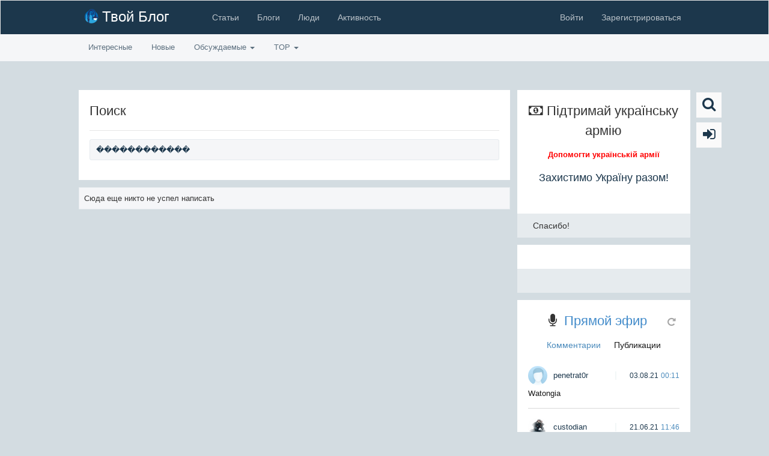

--- FILE ---
content_type: text/html; charset=utf-8
request_url: https://yourblog.in.ua/tag/%EF%BF%BD%EF%BF%BD%EF%BF%BD%EF%BF%BD%EF%BF%BD%EF%BF%BD%EF%BF%BD%EF%BF%BD%EF%BF%BD%EF%BF%BD%EF%BF%BD%EF%BF%BD/page2/
body_size: 9204
content:
 
 

<!DOCTYPE html>


    

<!--[if lt IE 7]>
<html class="no-js ie6 oldie" lang="ru" dir="auto"> <![endif]-->
<!--[if IE 7]>
<html class="no-js ie7 oldie" lang="ru" dir="auto"> <![endif]-->
<!--[if IE 8]>
<html class="no-js ie8 oldie" lang="ru" dir="auto"> <![endif]-->
<!--[if gt IE 8]><!-->
<html class="no-js" lang="ru" dir="auto"> <!--<![endif]-->

<head>
    
        

        <meta charset="utf-8">
        <meta http-equiv="X-UA-Compatible" content="IE=edge,chrome=1">
        <meta name="viewport" content="width=device-width, initial-scale=1.0">

        <title>������������ / Поиск по тегам / Твой Блог</title>

        <meta name="description" content="Твой блог - дверь в мир Интернета. Покажи себя, посмотри на других - живи в этом мире. Множество интересностей со всех концов Всемирной паутины. Мы говорим обо всем.">
        <meta name="keywords" content="блог, блоги, weblog, blog">

        <link type="text/css" rel="stylesheet" href="/_run/assets/765865e146da47a96d95934e10ba0e6a.css" />
<link type="text/css" rel="stylesheet" href="/_run/assets/58bdea5ff083f1274fa8f18ce931915e.css" />

        
        


        <link href="/_run/assets/skin/experience-simple/13c8cbee/favicon.ico?v1" rel="shortcut icon"/>
        <link rel="search" type="application/opensearchdescription+xml" href="https://yourblog.in.ua/search/opensearch/" title="Твой Блог"/>

                    <link rel="alternate" type="application/rss+xml" href="https://yourblog.in.ua/rss/tag/������������/" title="������������">
        
        
        
        

        <script type="text/javascript">
            var DIR_WEB_ROOT        = 'https://yourblog.in.ua/';
            var DIR_STATIC_SKIN     = 'https://yourblog.in.ua/common/templates/skin/experience-simple/';
            var DIR_ROOT_ENGINE_LIB = 'https://yourblog.in.ua/engine/libs/';
            var ALTO_SECURITY_KEY   = '36bf8667080547db86d1d09b3a88c579';
            var SESSION_ID          = '';

            var tinyMCE = tinymce = false;
            var TINYMCE_LANG = 'ru';

            var aRouter = [];
             aRouter['error'] = 'https://yourblog.in.ua/error/';  aRouter['registration'] = 'https://yourblog.in.ua/registration/';  aRouter['profile'] = 'https://yourblog.in.ua/profile/';  aRouter['my'] = 'https://yourblog.in.ua/my/';  aRouter['blog'] = 'https://yourblog.in.ua/blog/';  aRouter['page'] = 'https://yourblog.in.ua/page/';  aRouter['index'] = 'https://yourblog.in.ua/index/';  aRouter['content'] = 'https://yourblog.in.ua/content/';  aRouter['filter'] = 'https://yourblog.in.ua/filter/';  aRouter['download'] = 'https://yourblog.in.ua/download/';  aRouter['login'] = 'https://yourblog.in.ua/login/';  aRouter['people'] = 'https://yourblog.in.ua/people/';  aRouter['settings'] = 'https://yourblog.in.ua/settings/';  aRouter['tag'] = 'https://yourblog.in.ua/tag/';  aRouter['talk'] = 'https://yourblog.in.ua/talk/';  aRouter['rss'] = 'https://yourblog.in.ua/rss/';  aRouter['blogs'] = 'https://yourblog.in.ua/blogs/';  aRouter['search'] = 'https://yourblog.in.ua/search/';  aRouter['admin'] = 'https://yourblog.in.ua/admin/';  aRouter['ajax'] = 'https://yourblog.in.ua/ajax/';  aRouter['feed'] = 'https://yourblog.in.ua/feed/';  aRouter['stream'] = 'https://yourblog.in.ua/stream/';  aRouter['subscribe'] = 'https://yourblog.in.ua/subscribe/';  aRouter['img'] = 'https://yourblog.in.ua/img/';  aRouter['homepage'] = 'https://yourblog.in.ua/homepage/';  aRouter['captcha'] = 'https://yourblog.in.ua/captcha/';  aRouter['sitemap'] = 'https://yourblog.in.ua/sitemap/'; 
                        window.FileAPI = {
                debug: false, // debug mode
                media: true,
                staticPath: "/_run/assets/64bc3960" // path to *.swf
            };

        </script>

        <script>var ls = ls || { };
ls.cfg = {"url":{"root":"https:\/\/yourblog.in.ua\/","ajax":"https:\/\/yourblog.in.ua\/"},"assets":{"swfupload\/swfupload.swf":"\/_run\/assets\/4d0590da\/swfupload.swf"},"lang":"ru","wysiwyg":true};
</script>
<!--[if lt IE 9]><script type="text/javascript" src="/_run/assets/169557b0/html5shiv.min.js" ></script><![endif]-->
<script type="text/javascript" src="/_run/assets/5def3161d0e6115cb68ea012a2895061.js" ></script>
<script type="text/javascript" src="/_run/assets/4665f897c85c3c96a1afb197c2a7e06e.js" ></script>
<script type="text/javascript" src="/_run/assets/111fdbd2/jquery.pulse.min.js" async ></script>
<script type="text/javascript" src="/_run/assets/4be8eceb/tinymce.min.js" ></script>
<script type="text/javascript" src="https://yourblog.in.ua/common/plugins/topicintro/templates/skin/default/assets/js/script.js" ></script>
<script type="text/javascript" src="/_run/assets/252cec42ee2152812ed7599d08429249.js" ></script>

        <script type="text/javascript">
            ls.lang.load({"text_yes":"Да","text_no":"Нет","text_confirm":"Подтвердить","text_cancel":"Отмена","topic_delete_confirm_title":"Удаление статьи","topic_delete_confirm_text":"Вы действительно хотите удалить статью %%title%%?"});
            ls.registry.set('comment_max_tree', 7);
            ls.registry.set('block_stream_show_tip', null);
        </script>

        
        
        

        <script src="/_run/assets/skin/experience-simple/24d0c9c1/theme.js"></script>

                            
                            
        

<script>
  (function(i,s,o,g,r,a,m){i['GoogleAnalyticsObject']=r;i[r]=i[r]||function(){
  (i[r].q=i[r].q||[]).push(arguments)},i[r].l=1*new Date();a=s.createElement(o),
  m=s.getElementsByTagName(o)[0];a.async=1;a.src=g;m.parentNode.insertBefore(a,m)
  })(window,document,'script','https://www.google-analytics.com/analytics.js','ga');
  ga('create', 'UA-65975508-1', 'auto');
  ga('send', 'pageview');
</script>


    
</head>


<body class=" alto-user-role-guest alto-user-role-not-admin">
    

        

        
                     
 

    <div class="modal fade in" id="modal-auth">
        <div class="modal-dialog">
            <div class="modal-content">

                <header class="modal-header">
                    <button type="button" class="close" data-dismiss="modal" aria-hidden="true"></button>
                    <h4 class="modal-title">Авторизация</h4>
                </header>

                <div class="modal-body">
                    <ul class="nav nav-tabs">
                        <li class="active"><a href="#" data-toggle="tab" data-target=".js-pane-login" class="js-tab-login">Войти</a></li>
                                                    <li><a class="link link-lead link-blue link-clear" href="https://yourblog.in.ua/registration/">Регистрация</a></li>
                                                <li>
                            <a href="#" data-toggle="tab" data-target=".js-pane-reminder" class="js-tab-reminder link link-lead link-blue link-clear">Восстановление пароля</a>
                        </li>
                    </ul>

                    <br/>

                    
                    <div class="tab-content">
                        <div class="tab-pane active js-pane-login">
                            

                            <form action="https://yourblog.in.ua/login/" method="post" class="js-form-login">
                                

                                <div class="form-group">
                                    <div class="input-group">
                                        <label for="input-login" class="input-group-addon"><i class="fa fa-user"></i></label>
                                        <input type="text" placeholder="Логин или эл. почта" name="login" id="input-login" class="form-control" required>
                                    </div>
                                </div>

                                <div class="form-group">
                                    <div class="input-group">
                                        <label for="input-password" class="input-group-addon"><i class="fa fa-lock"></i></label>
                                        <input type="password" placeholder="Пароль" name="password" id="input-password" class="form-control" required>
                                    </div>
                                    <small class="text-danger validate-error-hide validate-error-login"></small>
                                </div>

                                <div class="checkbox">
                                    <label>
                                        <input type="checkbox" name="remember" checked> Запомнить меня
                                    </label>
                                </div>

                                

                                <input type="hidden" name="return-path" value="https://yourblog.in.ua/tag/������������/page2">
                                <input type="submit" name="submit_login"
                                       class="btn btn-blue btn-normal corner-no js-form-login-submit"
                                       value="Войти на сайт"
                                       disabled="disabled">

                            </form>

                            
                        </div>

                        
                        <div class="tab-pane js-pane-reminder">
                            
                            <form action="https://yourblog.in.ua/login/reminder/" method="POST" class="js-form-reminder">
                                

                                <div class="form-group has-feedback">
                                    <div class="input-group">
                                        <label for="input-reminder-mail" class="input-group-addon">
                                            <i class="fa fa-envelope"></i>
                                        </label>
                                        <input placeholder="Ваш e-mail" type="text" name="mail" id="input-reminder-mail" class="form-control js-focus-in" required/>
                                        <span class="fa fa-question-circle js-tip-help form-control-feedback form-control-feedback-help" title="Здесь указывается адрес, который использовался при регистрации на сайте. На него придут инструкции по восстановлению доступа к вашему аккаунту."></span>
                                    </div>
                                    <small class="text-danger validate-error-hide validate-error-reminder"></small>
                                </div>

                                

                                <input type="submit" name="submit_reminder" class="btn btn-blue btn-normal corner-no  js-form-reminder-submit"
                                       value="Получить ссылку на изменение пароля"
                                        disabled="disabled">

                            </form>
                            
                        </div>
                    </div>

                </div><!-- /.modal-body -->

            </div><!-- /.modal-content -->
        </div><!-- /.modal-dialog -->
    </div><!-- /.modal -->

    <script type="text/javascript">
        jQuery(function ($) {
            var modalAuth = $('#modal-auth');
            var selectFirstInput = function() {
                modalAuth.find('.tab-pane.active input[type=text]:first:visible').focus();
                if (modalAuth.data('first') != 1) {
                    $('.captcha-image').attr('src', "https://yourblog.in.ua/captcha/?n="+Math.random());
                    modalAuth.attr('data-first', 1);
                }
            };
            var ajaxValidate = function(target) {
                var field = $(target),
                    fieldName = field.attr('name'),
                    fieldValue = field.val(),
                    form = field.parents('form').first(),
                    params = { };

                if (fieldName == 'password_confirm') {
                    params['password'] = $('#input-registration-password').val();
                }
                if (fieldName == 'password') {
                    var passwordConfirm = $('#input-registration-password-confirm').val();
                    params['password'] = $('#input-registration-password').val();
                    if (passwordConfirm) {
                        ls.user.validateRegistrationField(form,  'password_confirm', passwordConfirm, { password: fieldValue });
                    }
                }
                ls.user.validateRegistrationField(form, fieldName, fieldValue, params);
            };
            modalAuth.on('shown.bs.modal', selectFirstInput);
            modalAuth.find('[data-toggle=tab]').on('shown.bs.tab', selectFirstInput);

            // --- //
            $('.js-form-login-submit').prop('disabled', false);

            // --- //
            $('.js-form-registration input.js-ajax-validate').blur(function (e) {
                ajaxValidate(e.target);
            });
            $('.js-form-registration-submit').prop('disabled', false);

            // -- //
            $('.js-form-reminder-submit').prop('disabled', false);
        });
    </script>


                 
 

<div class="modal fade in" id="modal-empty">
    <div class="modal-dialog">
        <div class="modal-content">

            <header class="modal-header">
                <button type="button" class="close" data-dismiss="modal" aria-hidden="true"></button>
                <h4 class="modal-title"></h4>
            </header>

            <div class="modal-body">
            </div>

            <div class="modal-footer">
            </div>

        </div>
    </div>
</div>



        
         
 

 <script>
     $(function(){
         $('.dropdown-user-menu a').not('.user_activity_items a').addClass('hvr-leftline-reveal');
     })
 </script>

 <nav class="navbar navbar-default navbar-main fixed" role="navigation">
    <div class="container">

        <div class="navbar-header">
            <button type="button" class="navbar-toggle collapsed" data-toggle="collapse" data-target="#navbar-main">
                <span class="icon-bar"></span>
                <span class="icon-bar"></span>
                <span class="icon-bar"></span>
            </button>
            <h1>
            <a class="logo navbar-brand" href="https://yourblog.in.ua/">
                                                        <img src="/_run/assets/skin/experience-simple/13c8cbee/logo.png" alt="Твой Блог" class="logo-img" />
                                                    <span class="logo-name" >Твой Блог</span>
                            </a>
            </h1>
        </div>



        <!-- Collect the nav links, forms, and other content for toggling -->
        <div class="collapse navbar-collapse" id="navbar-main">
            <ul class="main nav navbar-nav nav-content">
                
                <li class="search visible-xs hidden-sm hidden-md hidden-lg">
                    <form action="https://yourblog.in.ua/search/topics/" class="form">
                        <input placeholder="поиск" class="form-control" type="text" maxlength="255" name="q"/>
                    </form>
                </li>
                <li    ><a     href='https://yourblog.in.ua/'>Статьи</a></li><li    ><a     href='https://yourblog.in.ua/blogs/'>Блоги</a></li><li    ><a     href='https://yourblog.in.ua/people/'>Люди</a></li><li    ><a     href='https://yourblog.in.ua/stream/'>Активность</a></li> 
 


                
                <li class="dropdown right menu-hidden-container hidden">
                    <a data-toggle="dropdown" href="#" class="menu-hidden-trigger">
                        ещё<span class="caret"></span>
                    </a>
                    <!-- контейнер скрытых элементов -->
                    <ul class="menu-hidden dropdown-menu animated fadeIn dropdown-content-menu"></ul>
                </li>
            </ul>


            <ul class="nav navbar-nav navbar-right navbar-user">
                <li class="dropdown">

                    

                                            <li    ><a  class='js-modal-auth-login '   href='#'>Войти</a></li><li    ><a  class='js-modal-auth-registration '   href='#'>Зарегистрироваться</a></li>
                    
                </li>
            </ul>

        </div>

        

    </div>
</nav>
        


<script>
    $(function(){
        $('.dropdown-content-menu a').addClass('hvr-leftline-reveal');
    })
</script>

<nav class="navbar navbar-default navbar-content under-fixed" role="navigation">
    <div class="container">
        <div id="navbar-content">
            <ul class="main nav navbar-nav">
                
                    
                
                                     
 

<li  class='menu-topics-good '  ><a     href='https://yourblog.in.ua/'>Интересные</a></li><li  class='menu-topics-all '  ><a   title='За 24 часа'  href='https://yourblog.in.ua/index/newall/'>Новые</a></li><li  class='menu-topics-feed role-guest-hide '  ><a     href='https://yourblog.in.ua/feed/'>Лента</a></li><li  class='dropdown menu-topics-discussed '  ><a    data-toggle='dropdown' href='https://yourblog.in.ua/index/discussed/'>Обсуждаемые&nbsp;<i class="caret"></i></a><ul class="dropdown-menu  dropdown-content-menu animated fadeIn"><li    ><a     href='https://yourblog.in.ua/index/discussed/?period=1'>За 24 часа</a></li><li    ><a     href='https://yourblog.in.ua/index/discussed/?period=7'>За 7 дней</a></li><li    ><a     href='https://yourblog.in.ua/index/discussed/?period=30'>За 30 дней</a></li><li    ><a     href='https://yourblog.in.ua/index/discussed/?period=all'>За все время</a></li></ul></li><li  class='dropdown menu-topics-top '  ><a    data-toggle='dropdown' href='https://yourblog.in.ua/index/top/'>TOP&nbsp;<i class="caret"></i></a><ul class="dropdown-menu  dropdown-content-menu animated fadeIn"><li    ><a     href='https://yourblog.in.ua/index/top/?period=1'>За 24 часа</a></li><li    ><a     href='https://yourblog.in.ua/index/top/?period=7'>За 7 дней</a></li><li    ><a     href='https://yourblog.in.ua/index/top/?period=30'>За 30 дней</a></li><li    ><a     href='https://yourblog.in.ua/index/top/?period=all'>За все время</a></li></ul></li>


                                <li class="dropdown right menu-hidden-container hidden">
                    <a data-toggle="dropdown" href="#" class="menu-hidden-trigger">
                        ещё<span class="caret"></span>
                    </a>
                    <!-- контейнер скрытых элементов -->
                    <ul class="header-menu-hidden dropdown-menu animated fadeIn dropdown-content-menu"></ul>
                </li>
            </ul>
        </div>
    </div>
</nav>

                


        
        
        <div class="container content ">
            <div class="row">

                <!-- САЙДБАР ЛЕВЫЙ-->
                
                <!-- КОНТЕНТ-->
                <div id="content-container" class="col-sm-17">
                     
 



                    

                    
                     
 

    

    

                    

    <div class="panel panel-default panel-search flat">

        <div class="panel-body">

            <div class="panel-header">
                Поиск
            </div>

            
            <form action="" method="GET" class="js-tag-search-form search-tags">
                <div class="form-group">
                    <input type="text" name="tag" placeholder="Поиск тегов" value="������������"
                           class="form-control autocomplete-tags js-tag-search"/>
                </div>
            </form>
            


        </div>


    </div>

     
 



    <div class="bg-warning">
        Сюда еще никто не успел написать
    </div>


                </div>

                <!-- САЙДБАР ПРАВЫЙ-->
                                     
 

<div id="sidebar-container" class="col-sm-7 hidden-stream">
    <div class="panel panel-default sidebar flat widget widget-blogs">
    <div class="panel-body">
        <div class="panel-header">
            <i class="fa fa-money"></i>Підтримай українську армію
        </div>
        <div class="panel-content js-widget-blogs-content">
           
            <div style="text-align: center; font-weight: 900">
<a href="https://bank.gov.ua/ua/news/all/natsionalniy-bank-vidkriv-spetsrahunok-dlya-zboru-koshtiv-na-potrebi-armiyi" style="color:red">Допомогти українській армії</a><br><br>
<h4>Захистимо Україну разом!</h4>
            </div>
        </div>
    </div>
    <div class="panel-footer">
<i class="fa fa-hand-lizard-o"></i>Спасибо!

    </div>
</div><div class="panel panel-default sidebar flat widget widget-blogs">
    <div class="panel-body">
        <div class="panel-header">
       
        </div>
       <!--
        <div class="panel-content js-widget-blogs-content">
         <script>(function(e){var t="DIV_DA_"+e+"_"+parseInt(Math.random()*1e3); document.write('<div id="'+t+'" class="directadvert-block directadvert-block-'+e+'"></div>'); if("undefined"===typeof loaded_blocks_directadvert){loaded_blocks_directadvert=[]; function n(){var e=loaded_blocks_directadvert.shift(); var t=e.adp_id; var r=e.div; var i=document.createElement("script"); i.type="text/javascript"; i.async=true; i.charset="windows-1251"; i.src="//code.directadvert.ru/show.cgi?async=1&adp="+t+"&div="+r+"&t="+Math.random(); var s=document.getElementsByTagName("head")[0]||document.getElementsByTagName("body")[0]; s.appendChild(i); var o=setInterval(function(){if(document.getElementById(r).innerHTML&&loaded_blocks_directadvert.length){n(); clearInterval(o)}},50)} setTimeout(n)}loaded_blocks_directadvert.push({adp_id:e,div:t})})(257130)</script>
        </div>
        <div>
                <script id="17274243738533788">(function(e){var js=document.getElementById("17274243738533788"); var block=document.createElement("div"); block.id=parseInt(Math.random()*1e9).toString(16)+e; js.parentNode.insertBefore(block,js); if("undefined"===typeof window.loaded_blocks_directadvert){window.loaded_blocks_directadvert=[]; function n(){var e=window.loaded_blocks_directadvert.shift(); var t=e.adp_id; var r=e.div; var i=document.createElement("script"); i.async=true; i.charset="windows-1251"; var as=(typeof __da_already_shown!="undefined")?"&as="+__da_already_shown.slice(-20).join(":"):""; i.src="https://code.directadvert.ru/data/"+t+".js?async=1&div="+r+"&t="+Math.random()+as; var s=document.getElementsByTagName("head")[0] || document.getElementsByTagName("body")[0]; var o; s.appendChild(i); i.onload=function(){o=setInterval(function(){if(document.getElementById(r).innerHTML && window.loaded_blocks_directadvert.length){n(); clearInterval(o)}},50)}; i.onerror=function(){o=setInterval(function(){if(window.loaded_blocks_directadvert.length){n(); clearInterval(o)}},50)}; } setTimeout(n)}window.loaded_blocks_directadvert.push({adp_id: e,div: block.id})})(8533788)</script>
        </div>
        -->
    </div>
    <div class="panel-footer">
    </div>
</div>


<!-- Блок сайдбара -->
<div class="panel panel-default sidebar flat widget widget-type-stream">
    <div class="panel-body">
        <div class="panel-header">
            <i class="fa fa-microphone"></i>
            <a class=""
               href="https://yourblog.in.ua/comments/"
               title="Весь эфир">Прямой эфир</a>
            <a href="#"
               onclick="
                        var b = $(this).parents('.widget-type-stream');
                        b.height(b.height());
			            ls.widgets.load($('.js-widget-stream-navs a.active'), 'stream', null, function(html){
                            b.css('height', 'auto');
                            $('.js-widget-stream-content').html(html);
                            $('.widget-type-stream').css('height', 'auto');
                        });
                        return false;

               "
               class="link link-lead link-clear link-dark pull-right"><i class="fa fa-repeat large"></i></a>

        </div>
        <div class="panel-navigation">
            <ul class="js-widget-stream-navs">
                                    <li class="active">
                        <a onclick="$('.js-widget-stream-navs a').removeClass('active'); return false;"
                           href="#" class="link link-dual link-lead link-clear" data-toggle="tab" data-type="comment">
                            
                            
                            
                            Комментарии
                        </a>
                    </li>
                                    <li >
                        <a onclick="$('.js-widget-stream-navs a').removeClass('active'); return false;"
                           href="#" class="link link-dual link-lead link-clear" data-toggle="tab" data-type="topic">
                            
                            
                            
                            Публикации
                        </a>
                    </li>
                                
            </ul>
        </div>
        <div class="panel-content js-widget-stream-content" >

        </div>
    </div>
            <div class="panel-footer">
            <a class="link link-dual link-lead link-clear" href="https://yourblog.in.ua/rss/allcomments/"><i class="fa fa-rss"></i>RSS</a>
            <a class="link link-dual link-lead link-clear pull-right" href="https://yourblog.in.ua/comments/"><i class="fa fa-comment"></i>Весь эфир</a>
        </div>
    </div>

 
 

<div class="panel panel-default sidebar flat widget widget-type-tags">
    <div class="panel-body">
        <div class="panel-header">
            <i class="fa fa-tag"></i>Теги
        </div>

        
        <div class="panel-content tab-content">

            <div class="tab-pane active js-widget-tags-all">
                                    <ul class="list-unstyled list-inline tag-cloud word-wrap">
                                                    <li>
                                <a class="link" href="https://yourblog.in.ua/tag/Arthropoda/">
                                    <span class="tag-size tag-size-3">
                                        Arthropoda
                                    </span>
                                </a>
                            </li>
                                                    <li>
                                <a class="link" href="https://yourblog.in.ua/tag/Artiodactyla/">
                                    <span class="tag-size tag-size-2">
                                        Artiodactyla
                                    </span>
                                </a>
                            </li>
                                                    <li>
                                <a class="link" href="https://yourblog.in.ua/tag/Aves/">
                                    <span class="tag-size tag-size-3">
                                        Aves
                                    </span>
                                </a>
                            </li>
                                                    <li>
                                <a class="link" href="https://yourblog.in.ua/tag/Carnivora/">
                                    <span class="tag-size tag-size-2">
                                        Carnivora
                                    </span>
                                </a>
                            </li>
                                                    <li>
                                <a class="link" href="https://yourblog.in.ua/tag/Ceratopsidae/">
                                    <span class="tag-size tag-size-1">
                                        Ceratopsidae
                                    </span>
                                </a>
                            </li>
                                                    <li>
                                <a class="link" href="https://yourblog.in.ua/tag/Chordata/">
                                    <span class="tag-size tag-size-10">
                                        Chordata
                                    </span>
                                </a>
                            </li>
                                                    <li>
                                <a class="link" href="https://yourblog.in.ua/tag/Dinosauria/">
                                    <span class="tag-size tag-size-8">
                                        Dinosauria
                                    </span>
                                </a>
                            </li>
                                                    <li>
                                <a class="link" href="https://yourblog.in.ua/tag/Mammalia/">
                                    <span class="tag-size tag-size-6">
                                        Mammalia
                                    </span>
                                </a>
                            </li>
                                                    <li>
                                <a class="link" href="https://yourblog.in.ua/tag/Ornithischia/">
                                    <span class="tag-size tag-size-5">
                                        Ornithischia
                                    </span>
                                </a>
                            </li>
                                                    <li>
                                <a class="link" href="https://yourblog.in.ua/tag/Ornithopoda/">
                                    <span class="tag-size tag-size-3">
                                        Ornithopoda
                                    </span>
                                </a>
                            </li>
                                                    <li>
                                <a class="link" href="https://yourblog.in.ua/tag/Pterodactyloidea/">
                                    <span class="tag-size tag-size-2">
                                        Pterodactyloidea
                                    </span>
                                </a>
                            </li>
                                                    <li>
                                <a class="link" href="https://yourblog.in.ua/tag/Pterosauria/">
                                    <span class="tag-size tag-size-3">
                                        Pterosauria
                                    </span>
                                </a>
                            </li>
                                                    <li>
                                <a class="link" href="https://yourblog.in.ua/tag/Reptilia/">
                                    <span class="tag-size tag-size-7">
                                        Reptilia
                                    </span>
                                </a>
                            </li>
                                                    <li>
                                <a class="link" href="https://yourblog.in.ua/tag/Saurischia/">
                                    <span class="tag-size tag-size-6">
                                        Saurischia
                                    </span>
                                </a>
                            </li>
                                                    <li>
                                <a class="link" href="https://yourblog.in.ua/tag/Sauropoda/">
                                    <span class="tag-size tag-size-2">
                                        Sauropoda
                                    </span>
                                </a>
                            </li>
                                                    <li>
                                <a class="link" href="https://yourblog.in.ua/tag/Sauropodomorpha/">
                                    <span class="tag-size tag-size-3">
                                        Sauropodomorpha
                                    </span>
                                </a>
                            </li>
                                                    <li>
                                <a class="link" href="https://yourblog.in.ua/tag/Sauropsida/">
                                    <span class="tag-size tag-size-1">
                                        Sauropsida
                                    </span>
                                </a>
                            </li>
                                                    <li>
                                <a class="link" href="https://yourblog.in.ua/tag/Synapsida/">
                                    <span class="tag-size tag-size-2">
                                        Synapsida
                                    </span>
                                </a>
                            </li>
                                                    <li>
                                <a class="link" href="https://yourblog.in.ua/tag/Temnospondyli/">
                                    <span class="tag-size tag-size-1">
                                        Temnospondyli
                                    </span>
                                </a>
                            </li>
                                                    <li>
                                <a class="link" href="https://yourblog.in.ua/tag/Therapsida/">
                                    <span class="tag-size tag-size-4">
                                        Therapsida
                                    </span>
                                </a>
                            </li>
                                                    <li>
                                <a class="link" href="https://yourblog.in.ua/tag/Theropoda/">
                                    <span class="tag-size tag-size-6">
                                        Theropoda
                                    </span>
                                </a>
                            </li>
                                                    <li>
                                <a class="link" href="https://yourblog.in.ua/tag/XIX+%D0%B2%D0%B5%D0%BA/">
                                    <span class="tag-size tag-size-2">
                                        XIX век
                                    </span>
                                </a>
                            </li>
                                                    <li>
                                <a class="link" href="https://yourblog.in.ua/tag/XVII+%D0%B2%D0%B5%D0%BA/">
                                    <span class="tag-size tag-size-1">
                                        XVII век
                                    </span>
                                </a>
                            </li>
                                                    <li>
                                <a class="link" href="https://yourblog.in.ua/tag/XX+%D0%B2%D0%B5%D0%BA/">
                                    <span class="tag-size tag-size-2">
                                        XX век
                                    </span>
                                </a>
                            </li>
                                                    <li>
                                <a class="link" href="https://yourblog.in.ua/tag/XXI+%D0%B2%D0%B5%D0%BA/">
                                    <span class="tag-size tag-size-6">
                                        XXI век
                                    </span>
                                </a>
                            </li>
                                                    <li>
                                <a class="link" href="https://yourblog.in.ua/tag/%D0%90%D0%BD%D0%B3%D0%BB%D0%B8%D1%8F/">
                                    <span class="tag-size tag-size-2">
                                        Англия
                                    </span>
                                </a>
                            </li>
                                                    <li>
                                <a class="link" href="https://yourblog.in.ua/tag/%D0%B1%D1%80%D0%BE%D0%BD%D0%B7%D0%B0/">
                                    <span class="tag-size tag-size-1">
                                        бронза
                                    </span>
                                </a>
                            </li>
                                                    <li>
                                <a class="link" href="https://yourblog.in.ua/tag/%D0%93%D0%B5%D1%80%D0%BC%D0%B0%D0%BD%D0%B8%D1%8F/">
                                    <span class="tag-size tag-size-1">
                                        Германия
                                    </span>
                                </a>
                            </li>
                                                    <li>
                                <a class="link" href="https://yourblog.in.ua/tag/%D0%B3%D0%BE%D0%BB%D0%BE%D1%86%D0%B5%D0%BD/">
                                    <span class="tag-size tag-size-2">
                                        голоцен
                                    </span>
                                </a>
                            </li>
                                                    <li>
                                <a class="link" href="https://yourblog.in.ua/tag/%D0%B4%D0%B5%D0%B2%D0%BE%D0%BD/">
                                    <span class="tag-size tag-size-2">
                                        девон
                                    </span>
                                </a>
                            </li>
                                                    <li>
                                <a class="link" href="https://yourblog.in.ua/tag/%D0%B4%D0%B5%D1%80%D0%B5%D0%B2%D0%BE/">
                                    <span class="tag-size tag-size-1">
                                        дерево
                                    </span>
                                </a>
                            </li>
                                                    <li>
                                <a class="link" href="https://yourblog.in.ua/tag/%D0%94%D1%80%D0%B5%D0%B2%D0%BD%D0%B8%D0%B9+%D0%A0%D0%B8%D0%BC/">
                                    <span class="tag-size tag-size-2">
                                        Древний Рим
                                    </span>
                                </a>
                            </li>
                                                    <li>
                                <a class="link" href="https://yourblog.in.ua/tag/%D0%B6%D0%B8%D0%B2%D0%BE%D0%BF%D0%B8%D1%81%D0%B5%D1%86/">
                                    <span class="tag-size tag-size-7">
                                        живописец
                                    </span>
                                </a>
                            </li>
                                                    <li>
                                <a class="link" href="https://yourblog.in.ua/tag/%D0%B7%D0%BE%D0%BB%D0%BE%D1%82%D0%BE/">
                                    <span class="tag-size tag-size-2">
                                        золото
                                    </span>
                                </a>
                            </li>
                                                    <li>
                                <a class="link" href="https://yourblog.in.ua/tag/%D0%B8%D0%BB%D0%BB%D1%8E%D1%81%D1%82%D1%80%D0%B0%D1%82%D0%BE%D1%80/">
                                    <span class="tag-size tag-size-6">
                                        иллюстратор
                                    </span>
                                </a>
                            </li>
                                                    <li>
                                <a class="link" href="https://yourblog.in.ua/tag/%D0%B8%D0%BD%D1%82%D0%B5%D1%80%D0%B5%D1%81%D0%BD%D1%8B%D0%B5+%D0%B2%D0%B5%D1%89%D0%B8/">
                                    <span class="tag-size tag-size-8">
                                        интересные вещи
                                    </span>
                                </a>
                            </li>
                                                    <li>
                                <a class="link" href="https://yourblog.in.ua/tag/%D0%B8%D0%BD%D1%82%D0%B5%D1%80%D0%B5%D1%81%D0%BD%D1%8B%D0%B9+%D0%B0%D1%80%D1%82/">
                                    <span class="tag-size tag-size-2">
                                        интересный арт
                                    </span>
                                </a>
                            </li>
                                                    <li>
                                <a class="link" href="https://yourblog.in.ua/tag/%D0%98%D1%82%D0%B0%D0%BB%D0%B8%D1%8F/">
                                    <span class="tag-size tag-size-1">
                                        Италия
                                    </span>
                                </a>
                            </li>
                                                    <li>
                                <a class="link" href="https://yourblog.in.ua/tag/%D0%BA%D0%B0%D1%80%D0%B1%D0%BE%D0%BD/">
                                    <span class="tag-size tag-size-2">
                                        карбон
                                    </span>
                                </a>
                            </li>
                                                    <li>
                                <a class="link" href="https://yourblog.in.ua/tag/%D0%BA%D0%B5%D0%BC%D0%B1%D1%80%D0%B8%D0%B9/">
                                    <span class="tag-size tag-size-2">
                                        кембрий
                                    </span>
                                </a>
                            </li>
                                                    <li>
                                <a class="link" href="https://yourblog.in.ua/tag/%D0%9A%D0%B8%D1%82%D0%B0%D0%B9/">
                                    <span class="tag-size tag-size-2">
                                        Китай
                                    </span>
                                </a>
                            </li>
                                                    <li>
                                <a class="link" href="https://yourblog.in.ua/tag/%D0%BA%D0%BE%D1%82/">
                                    <span class="tag-size tag-size-8">
                                        кот
                                    </span>
                                </a>
                            </li>
                                                    <li>
                                <a class="link" href="https://yourblog.in.ua/tag/%D0%BA%D0%BE%D1%82%D0%B5%D0%BD%D0%BE%D0%BA/">
                                    <span class="tag-size tag-size-3">
                                        котенок
                                    </span>
                                </a>
                            </li>
                                                    <li>
                                <a class="link" href="https://yourblog.in.ua/tag/%D0%BA%D0%BE%D1%82%D0%B8%D0%BA/">
                                    <span class="tag-size tag-size-7">
                                        котик
                                    </span>
                                </a>
                            </li>
                                                    <li>
                                <a class="link" href="https://yourblog.in.ua/tag/%D0%BA%D0%BE%D1%82%D0%B8%D0%BA%D0%B8/">
                                    <span class="tag-size tag-size-4">
                                        котики
                                    </span>
                                </a>
                            </li>
                                                    <li>
                                <a class="link" href="https://yourblog.in.ua/tag/%D0%BA%D1%80%D0%BE%D0%B2%D0%B0%D1%82%D1%8C/">
                                    <span class="tag-size tag-size-2">
                                        кровать
                                    </span>
                                </a>
                            </li>
                                                    <li>
                                <a class="link" href="https://yourblog.in.ua/tag/%D0%BC%D0%B5%D0%BB/">
                                    <span class="tag-size tag-size-8">
                                        мел
                                    </span>
                                </a>
                            </li>
                                                    <li>
                                <a class="link" href="https://yourblog.in.ua/tag/%D0%BC%D0%B8%D0%BE%D1%86%D0%B5%D0%BD/">
                                    <span class="tag-size tag-size-4">
                                        миоцен
                                    </span>
                                </a>
                            </li>
                                                    <li>
                                <a class="link" href="https://yourblog.in.ua/tag/%D0%BE%D0%B4%D0%B5%D0%B6%D0%B4%D0%B0/">
                                    <span class="tag-size tag-size-2">
                                        одежда
                                    </span>
                                </a>
                            </li>
                                                    <li>
                                <a class="link" href="https://yourblog.in.ua/tag/%D0%BE%D0%BB%D0%B8%D0%B3%D0%BE%D1%86%D0%B5%D0%BD/">
                                    <span class="tag-size tag-size-2">
                                        олигоцен
                                    </span>
                                </a>
                            </li>
                                                    <li>
                                <a class="link" href="https://yourblog.in.ua/tag/%D0%BE%D1%80%D1%83%D0%B6%D0%B8%D0%B5/">
                                    <span class="tag-size tag-size-2">
                                        оружие
                                    </span>
                                </a>
                            </li>
                                                    <li>
                                <a class="link" href="https://yourblog.in.ua/tag/%D0%BF%D0%B0%D0%BB%D0%B5%D0%BE%D1%86%D0%B5%D0%BD/">
                                    <span class="tag-size tag-size-1">
                                        палеоцен
                                    </span>
                                </a>
                            </li>
                                                    <li>
                                <a class="link" href="https://yourblog.in.ua/tag/%D0%BF%D0%B5%D1%80%D0%BC%D1%8C/">
                                    <span class="tag-size tag-size-4">
                                        пермь
                                    </span>
                                </a>
                            </li>
                                                    <li>
                                <a class="link" href="https://yourblog.in.ua/tag/%D0%BF%D0%BB%D0%B5%D0%B9%D1%81%D1%82%D0%BE%D1%86%D0%B5%D0%BD/">
                                    <span class="tag-size tag-size-3">
                                        плейстоцен
                                    </span>
                                </a>
                            </li>
                                                    <li>
                                <a class="link" href="https://yourblog.in.ua/tag/%D0%BF%D0%BB%D0%B8%D0%BE%D1%86%D0%B5%D0%BD/">
                                    <span class="tag-size tag-size-3">
                                        плиоцен
                                    </span>
                                </a>
                            </li>
                                                    <li>
                                <a class="link" href="https://yourblog.in.ua/tag/%D0%BF%D0%BE%D0%BB/">
                                    <span class="tag-size tag-size-1">
                                        пол
                                    </span>
                                </a>
                            </li>
                                                    <li>
                                <a class="link" href="https://yourblog.in.ua/tag/%D0%A0%D0%BE%D1%81%D1%81%D0%B8%D1%8F/">
                                    <span class="tag-size tag-size-3">
                                        Россия
                                    </span>
                                </a>
                            </li>
                                                    <li>
                                <a class="link" href="https://yourblog.in.ua/tag/%D1%81%D1%82%D0%B0%D1%80%D0%B8%D0%BD%D0%BD%D1%8B%D0%B5+%D0%B2%D0%B5%D1%89%D0%B8/">
                                    <span class="tag-size tag-size-6">
                                        старинные вещи
                                    </span>
                                </a>
                            </li>
                                                    <li>
                                <a class="link" href="https://yourblog.in.ua/tag/%D1%81%D1%82%D1%80%D0%B0%D0%BD%D0%BD%D1%8B%D0%B5+%D0%B2%D0%B5%D1%89%D0%B8/">
                                    <span class="tag-size tag-size-6">
                                        странные вещи
                                    </span>
                                </a>
                            </li>
                                                    <li>
                                <a class="link" href="https://yourblog.in.ua/tag/%D0%A1%D0%A8%D0%90/">
                                    <span class="tag-size tag-size-5">
                                        США
                                    </span>
                                </a>
                            </li>
                                                    <li>
                                <a class="link" href="https://yourblog.in.ua/tag/%D1%82%D1%80%D0%B8%D0%B0%D1%81/">
                                    <span class="tag-size tag-size-5">
                                        триас
                                    </span>
                                </a>
                            </li>
                                                    <li>
                                <a class="link" href="https://yourblog.in.ua/tag/%D0%A3%D0%BA%D1%80%D0%B0%D0%B8%D0%BD%D0%B0/">
                                    <span class="tag-size tag-size-4">
                                        Украина
                                    </span>
                                </a>
                            </li>
                                                    <li>
                                <a class="link" href="https://yourblog.in.ua/tag/%D1%83%D0%BA%D1%80%D0%B0%D1%88%D0%B5%D0%BD%D0%B8%D1%8F/">
                                    <span class="tag-size tag-size-1">
                                        украшения
                                    </span>
                                </a>
                            </li>
                                                    <li>
                                <a class="link" href="https://yourblog.in.ua/tag/%D1%83%D0%BB%D0%B8%D1%86%D0%B0/">
                                    <span class="tag-size tag-size-3">
                                        улица
                                    </span>
                                </a>
                            </li>
                                                    <li>
                                <a class="link" href="https://yourblog.in.ua/tag/%D0%A4%D1%80%D0%B0%D0%BD%D1%86%D0%B8%D1%8F/">
                                    <span class="tag-size tag-size-3">
                                        Франция
                                    </span>
                                </a>
                            </li>
                                                    <li>
                                <a class="link" href="https://yourblog.in.ua/tag/%D1%85%D1%83%D0%B4%D0%BE%D0%B6%D0%BD%D0%B8%D0%BA/">
                                    <span class="tag-size tag-size-7">
                                        художник
                                    </span>
                                </a>
                            </li>
                                                    <li>
                                <a class="link" href="https://yourblog.in.ua/tag/%D1%85%D1%83%D0%B4%D0%BE%D0%B6%D0%BD%D0%B8%D1%86%D0%B0/">
                                    <span class="tag-size tag-size-5">
                                        художница
                                    </span>
                                </a>
                            </li>
                                                    <li>
                                <a class="link" href="https://yourblog.in.ua/tag/%D1%8D%D0%BE%D1%86%D0%B5%D0%BD/">
                                    <span class="tag-size tag-size-4">
                                        эоцен
                                    </span>
                                </a>
                            </li>
                                                    <li>
                                <a class="link" href="https://yourblog.in.ua/tag/%D1%8E%D1%80%D0%B0/">
                                    <span class="tag-size tag-size-5">
                                        юра
                                    </span>
                                </a>
                            </li>
                                                    <li>
                                <a class="link" href="https://yourblog.in.ua/tag/%D0%AF%D0%BF%D0%BE%D0%BD%D0%B8%D1%8F/">
                                    <span class="tag-size tag-size-4">
                                        Япония
                                    </span>
                                </a>
                            </li>
                                            </ul>
                            </div>


                    </div>
    </div>

    <div class="panel-footer">
        <a href="https://yourblog.in.ua/tag/" class="link link-dual link-lead link-clear">
            <i class="fa fa-tags"></i>Все теги
        </a>
    </div>
</div>


</div>

                
            </div>
        </div>
        

        <!-- ПОДВАЛ -->
        <div class="footer-container">
            <div class="container">

                <div class="row footer">

                    <!-- Три  колонки ссылок -->
                    <div id="footer-main" class="col-xs-16">

                        <div class="row">
                            <div class="col-sm-8">
                                <h4>Разделы</h4>
                                <ul class="footer-column"><li    ><a  class='link link-dual link-lead link-clear '   href='https://yourblog.in.ua/'>Статьи</a></li><li    ><a  class='link link-dual link-lead link-clear '   href='https://yourblog.in.ua/blogs/'>Блоги</a></li><li    ><a  class='link link-dual link-lead link-clear '   href='https://yourblog.in.ua/people/'>Люди</a></li><li    ><a  class='link link-dual link-lead link-clear '   href='https://yourblog.in.ua/stream/'>Активность</a></li></ul>
                            </div>

                            <div class="col-sm-8">
                                <h4>Информация</h4>
                                <ul class="footer-column"><li    ><a  class='link link-dual link-lead link-clear '   href='/page/about/'>О проекте</a></li><li    ><a  class='link link-dual link-lead link-clear '   href='#'>Правила</a></li><li    ><a  class='link link-dual link-lead link-clear '   href='#'>Реклама</a></li><li    ><a  class='link link-dual link-lead link-clear '   href='#'>Помощь</a></li></ul>
                            </div>

                            <div class="col-sm-8">

                            </div>
                        </div>

                        

                    </div>


                    <!-- Соцсети и счетчики -->
                    <div id="footer-other" class="col-xs-8">
                        <ul class="social-icons pull-right">
                            <li><a class="link link-dark link-lead link-clear" href="#"><i class="fa fa-facebook-square"></i></a></li>
                            <li><a class="link link-dark link-lead link-clear" href="#"><i class="fa fa-instagram"></i></a></li>
                            <li><a class="link link-dark link-lead link-clear" href="#"><i class="fa fa-github-alt"></i></a></li>
                            <li><a class="link link-dark link-lead link-clear" href="#"><i class="fa fa-vk"></i></a></li>
                            <li><a class="link link-dark link-lead link-clear" href="#"><i class="fa fa-skype"></i></a></li>
                        </ul>
                        
                    </div>

                </div>

            </div>
        </div>

        <!-- Второй подвал -->
        <div class="footer-2-container">
            <div class="container">

                <div class="left-copyright pull-left">
                    <img src="/_run/assets/skin/experience-simple/13c8cbee/alto-logo.png" alt=""/>
                    &copy; Powered by <a href="http://altocms.ru">Alto CMS</a>
                </div>

                <div class="right-copyright pull-right">
                    <span>Desight by</span>
                    <a href="http://creatime.org" class="link link-blue link-lead link-clear" title="design studio creatime.org">
                        <img src="/_run/assets/skin/experience-simple/13c8cbee/creatime-logo.png" alt="студия дизайна creatime.org">
                    </a>
                </div>

            </div>
        </div>

 
 

<div class="toolbar toolbar-container">
     
 




<div class="toolbar-button toolbar-search toolbar-menu-popover">
    <div id="hidden-toolbar-search-content" style="display: none;">
        <form action="https://yourblog.in.ua/search/topics/" class="form toolbar-menu">
            <div class="form-group">
                <div class="input-group">
                    <input class="form-control" placeholder="поиск..." type="text" maxlength="255" name="q"/>
                </div>
            </div>
        </form>
    </div>
    <a href="#"
       onclick="return false;"
       data-toggle="popover"
       class="toolbar-exit-button link link-light-gray"><span class="fa fa-search"></span></a>
</div>
 
 

    <div class="toolbar-admin toolbar-button">
        <a href="#" onclick="return false;" class="js-modal-auth-login">
            <span class="fa fa-sign-in"></span>
        </a>
    </div>
 
 



 
 




<div class="toolbar-scrollup toolbar-button" id="toolbar_scrollup" style="display: none;">
    <a href="#" onclick="return ls.toolbar.up.goUp();"
       
       class="toolbar-topic-prev-button link link-light-gray"><span class="fa fa-hand-o-up"></span></a>
</div>

</div>


<script type='text/javascript' src='//yandex.st/share/share.js'></script>


    <div class="device-xs visible-xs"></div>
    <div class="device-sm visible-sm"></div>
    <div class="device-md visible-md"></div>
    <div class="device-lg visible-lg"></div>

</body>
</html>
